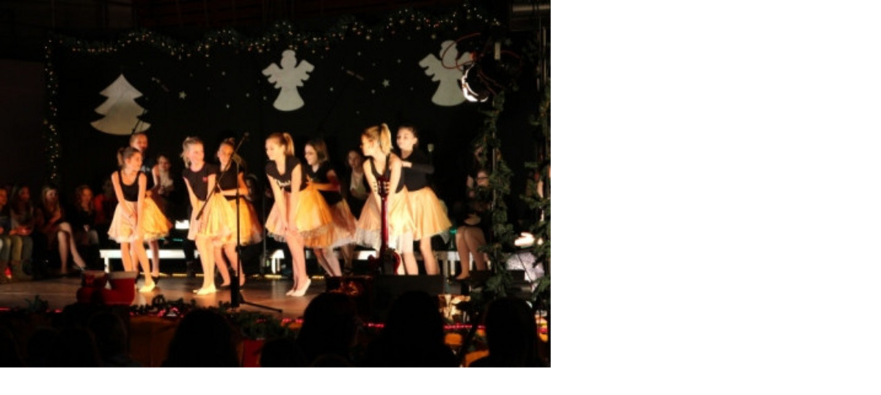

--- FILE ---
content_type: text/html; charset=UTF-8
request_url: https://cms.sachsen.schule/index.php?eID=tx_cms_showpic&file=6010461&md5=517922a0ca31bcad8ec6f507c5e0ac249859a342&parameters%5B0%5D=eyJ3aWR0aCI6IjgwMG0iLCJoZWlnaHQiOiI2MDBtIiwiYm9keVRhZyI6Ijxib2R5&parameters%5B1%5D=IHN0eWxlPVwibWFyZ2luOjA7IGJhY2tncm91bmQ6I2ZmZjtcIj4iLCJ3cmFwIjoi&parameters%5B2%5D=PGEgaHJlZj1cImphdmFzY3JpcHQ6Y2xvc2UoKTtcIj4gfCA8XC9hPiIsImNyb3Ai&parameters%5B3%5D=OiJ7XCJkZWZhdWx0XCI6e1wiY3JvcEFyZWFcIjp7XCJ4XCI6MCxcInlcIjowLFwi&parameters%5B4%5D=d2lkdGhcIjoxLFwiaGVpZ2h0XCI6MX0sXCJzZWxlY3RlZFJhdGlvXCI6XCJOYU5c&parameters%5B5%5D=IixcImZvY3VzQXJlYVwiOm51bGx9fSJ9
body_size: 244
content:
<!DOCTYPE html>
<html>
<head>
	<title>Image</title>
	<meta name="robots" content="noindex,follow" />
</head>
<body style="margin:0; background:#fff;">
	<img src="fileadmin/_processed_/7/9/csm_2013_weihnacht_chor2_0220c32a98.jpg" alt="Image" title="Image" width="800" height="534" />
</body>
</html>